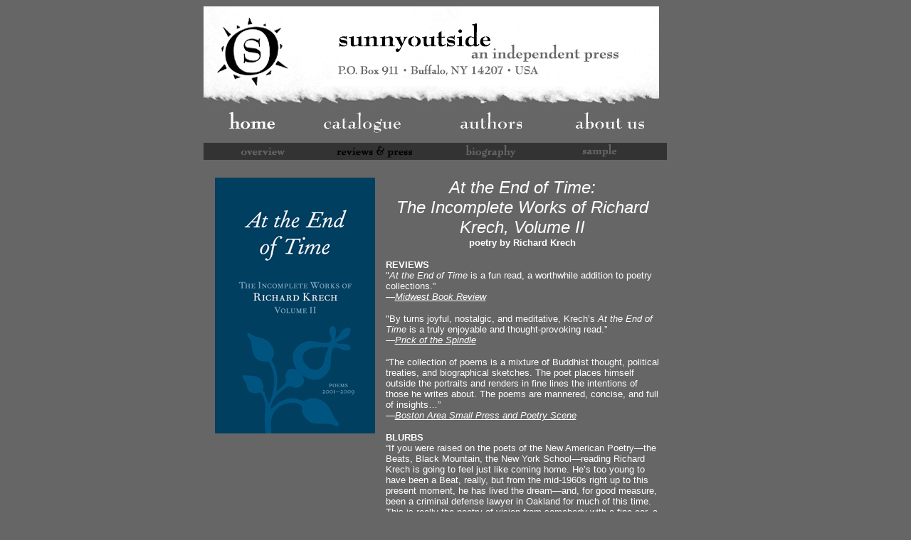

--- FILE ---
content_type: text/html
request_url: https://www.sunnyoutside.com/releases/054/r.html
body_size: 3411
content:
<!DOCTYPE html PUBLIC "-//W3C//DTD HTML 4.01 Transitional//EN">

<html>

	<head>
		<meta http-equiv="content-type" content="text/html;charset=iso-8859-1">
		<meta name="generator" content="Adobe GoLive">
		<title>Richard Krech:&nbsp;At the End of Time</title>
		<csscriptdict>
			<script type="text/javascript"><!--

function newImage(arg) {
	if (document.images) {
		rslt = new Image();
		rslt.src = arg;
		return rslt;
	}
}
function changeImagesArray(array) {
	if (preloadFlag == true) {
		var d = document; var img;
		for (var i=0; i<array.length; i+=2) {
			img = null; var n = array[i];
			if (d.images) {img = d.images[n];}
			if (!img && d.getElementById) {img = d.getElementById(n);}
			if (img) {img.src = array[i+1];}
		}
	}
}
function changeImages() {
	changeImagesArray(changeImages.arguments);
}

// --></script>
		</csscriptdict>
		<csactiondict>
			
<script type="text/javascript"><!--
var preloadFlag = false;
function preloadImages() {
	if (document.images) {
		pre_news_over = newImage('../../a_menu/news_over.jpg');
		pre_bio_b = newImage('../../a_menu/titles/bio_b.jpg');
		pre_sample_b = newImage('../../a_menu/titles/sample_b.jpg');
		pre_overview_b = newImage('../../a_menu/titles/overview_b.jpg');
		pre_home_emboss = newImage('../../a_menu/home_emboss.gif');
		pre_cat_300_on = newImage('../../a_menu/cat_300_on.gif');
		pre_authors_300_on = newImage('../../a_menu/authors_300_on.gif');
		pre_about_300_on = newImage('../../a_menu/about_300_on.gif');
		preloadFlag = true;
	}
}

// --></script>
		</csactiondict>
		<link rel="shortcut icon" href="../../favicon.ico" >
	</head>

	
<body onload="preloadImages();MM_preloadImages('a_menu/cat_300_on.jpg','a_menu/authors_300_on.jpg','a_menu/home_emboss.jpg','a_menu/about/mission_b.jpg','a_menu/about/submissions_b.jpg')" bgcolor="#666666" text="white" link="white" vlink="white" alink="white">
<div align="center">
			<table width="711" border="0" cellspacing="1" cellpadding="0" align="center">
				<tr>
					<td rowspan="3" colspan="3" align="center" valign="top">
						<div align="left">
							<img src="/a_menu/boiler_july(buffalo)(nudged).gif" alt="" height="144" width="640" border="0">
							<table width="652" border="0" cellspacing="0" cellpadding="0" cool gridx="16" gridy="16" height="81" showgridx showgridy usegridx usegridy>
								<tr height="48">
									<td width="16" height="48"></td>
									<td width="144" height="48" valign="top" align="left" xpos="16"><a href="http://www.sunnyoutside.com" onmouseout="changeImages('Image8','../../a_menu/home_test.gif');MM_swapImgRestore();return true" onmouseover="changeImages('Image8','../../a_menu/home_emboss.gif');MM_swapImage('Image8','','a_menu/home_emboss.jpg',1);return true"><img name="Image8" border="0" src="../../a_menu/home_test.gif" width="104" height="38"></a></td>
									<td width="192" height="48" valign="top" align="left" xpos="160"><a href="http://www.sunnyoutside.com/cat.html" onmouseout="changeImages('Image14','../../a_menu/cat.gif');MM_swapImgRestore();return true" onmouseover="changeImages('Image14','../../a_menu/cat_300_on.gif');MM_swapImage('Image14','','a_menu/cat_300_on.jpg',1);return true"><img name="Image14" border="0" src="../../a_menu/cat.gif" width="126" height="38"></a></td>
									<td width="160" height="48" valign="top" align="left" xpos="352"><a href="http://www.sunnyoutside.com/authors.html" onmouseout="changeImages('Image17','../../a_menu/authors.gif');MM_swapImgRestore();return true" onmouseover="changeImages('Image17','../../a_menu/authors_300_on.gif');MM_swapImage('Image17','','a_menu/authors_300_on.jpg',1);return true"><img name="Image17" border="0" src="../../a_menu/authors.gif" width="104" height="38"></a></td>
									<td width="139" height="48" valign="top" align="left" xpos="512"><a href="http://www.sunnyoutside.com/about.html" onmouseout="changeImages('Image15','../../a_menu/about.gif');MM_swapImgRestore();return true" onmouseover="changeImages('Image15','../../a_menu/about_300_on.gif');MM_swapImage('Image15','','a_menu/about_300_on.jpg',1);return true"><img name="Image15" border="0" src="../../a_menu/about.gif" width="119" height="38"></a></td>
									<td width="1" height="48"><spacer type="block" width="1" height="48"></td>
								</tr>
								<tr height="24">
									<td bgcolor="#333333" content csheight="24" width="651" height="24" colspan="5" valign="top" xpos="0">
										<div align="center">
											<table width="636" border="0" cellspacing="0" cellpadding="0" cool gridx="16" gridy="16" height="23" showgridx showgridy usegridx usegridy>
												<tr height="1">
													<td width="505" height="1" colspan="4"></td>
													<td width="130" height="22" rowspan="2" valign="top" align="left" xpos="505"><a href="s.html" onmouseout="changeImages('Image12','../../a_menu/titles/sample_a.jpg');MM_swapImgRestore();return true" onmouseover="changeImages('Image12','../../a_menu/titles/sample_b.jpg');MM_swapImage('Image10','','a_menu/about/submissions_b.jpg',1);return true"><img name="Image12" border="0" src="../../a_menu/titles/sample_a.jpg" width="89" height="21"></a></td>
													<td width="1" height="1"><spacer type="block" width="1" height="1"></td>
												</tr>
												<tr height="21">
													<td width="32" height="21"></td>
													<td width="144" height="21" valign="top" align="left" xpos="32"><a href="o.html" onmouseout="changeImages('Image11','../../a_menu/titles/overview_a.jpg');MM_swapImgRestore();return true" onmouseover="changeImages('Image11','../../a_menu/titles/overview_b.jpg');MM_swapImage('Image11','','a_menu/about/history_b.jpg',1);return true"><img name="Image11" border="0" src="../../a_menu/titles/overview_a.jpg" width="89" height="21"></a></td>
													<td width="176" height="21" valign="top" align="left" xpos="176"><img name="Image9" border="0" src="../../a_menu/titles/reviews_c.jpg" width="115" height="21"></td>
													<td width="153" height="21" valign="top" align="left" xpos="352"><a href="b.html" onmouseout="changeImages('Image10','../../a_menu/titles/bio_a.jpg');MM_swapImgRestore();return true" onmouseover="changeImages('Image10','../../a_menu/titles/bio_b.jpg');MM_swapImage('Image10','','a_menu/about/submissions_b.jpg',1);return true"><img name="Image10" border="0" src="../../a_menu/titles/bio_a.jpg" width="89" height="21"></a></td>
													<td width="1" height="21"><spacer type="block" width="1" height="21"></td>
												</tr>
												<tr height="1" cntrlrow>
													<td width="32" height="1"><spacer type="block" width="32" height="1"></td>
													<td width="144" height="1"><spacer type="block" width="144" height="1"></td>
													<td width="176" height="1"><spacer type="block" width="176" height="1"></td>
													<td width="153" height="1"><spacer type="block" width="153" height="1"></td>
													<td width="130" height="1"><spacer type="block" width="130" height="1"></td>
													<td width="1" height="1"></td>
												</tr>
											</table>
										</div>
									</td>
									<td width="1" height="24"><spacer type="block" width="1" height="24"></td>
								</tr>
								<tr height="8">
									<td width="651" height="8" colspan="5"></td>
									<td width="1" height="8"><spacer type="block" width="1" height="8"></td>
								</tr>
								<tr height="1" cntrlrow>
									<td width="16" height="1"><spacer type="block" width="16" height="1"></td>
									<td width="144" height="1"><spacer type="block" width="144" height="1"></td>
									<td width="192" height="1"><spacer type="block" width="192" height="1"></td>
									<td width="160" height="1"><spacer type="block" width="160" height="1"></td>
									<td width="139" height="1"><spacer type="block" width="139" height="1"></td>
									<td width="1" height="1"></td>
								</tr>
							</table>
						</div>
						<div align="left">
							<table width="642" border="0" cellspacing="0" cellpadding="0" cool gridx="16" gridy="16" height="1527" showgridx showgridy usegridx usegridy>
								<tr height="16">
									<td width="641" height="16" colspan="4"></td>
									<td width="1" height="16"><spacer type="block" width="1" height="16"></td>
								</tr>
								<tr height="1510">
									<td width="16" height="1510"></td>
									<td width="240" height="1510" valign="top" align="left" xpos="16"><img src="EndofTime.jpg" alt="" height="360" width="225" border="0"></td>
									<td content csheight="1391" width="384" height="1510" valign="top" xpos="256">
										<div align="center">
											<div align="center">
												<p><font size="+2" color="white" face="Helvetica, Geneva, Arial, SunSans-Regular, sans-serif"><i>At the End of Time:<br>
															The&nbsp;Incomplete Works of Richard Krech, Volume II</i><br>
													</font><font size="-1" face="Helvetica, Geneva, Arial, SunSans-Regular, sans-serif"><b><font color="white">poetry by Richard Krech</font></b></font><font size="-1" color="white" face="Helvetica, Geneva, Arial, SunSans-Regular, sans-serif"><br>
													</font></p>
											</div>
											<div align="left">
												<p><font size="-1" face="Helvetica, Geneva, Arial, SunSans-Regular, sans-serif"><b><font color="white">REVIEW</font>S<br>
														</b>&quot;<i>At the End of Time</i> is a fun read, a worthwhile addition to poetry collections.&rdquo;<br>
														&#151;<i><a href="http://www.midwestbookreview.com/sbw/jun_11.htm#Poetry" target="_blank">Midwest Book&nbsp;Review</a></i></font></p>
												<p><font size="-1" face="Helvetica, Geneva, Arial, SunSans-Regular, sans-serif">&quot;By turns joyful, nostalgic, and meditative, Krech&rsquo;s <em>At the End of Time</em> is a truly enjoyable and thought-provoking read.&rdquo;<br>
														&#151;<i><a href="http://www.prickofthespindle.com/reviews/4.4/small_presses/krech/krech.htm%60" target="_blank">Prick of the Spindle</a></i></font></p>
												<p><font size="-1" face="Helvetica, Geneva, Arial, SunSans-Regular, sans-serif">&ldquo;The collection of poems is a mixture of Buddhist thought, political treaties, and biographical sketches. The poet places himself outside the portraits and renders in fine lines the intentions of those he writes about. The poems are mannered, concise, and full of insights&#x2026;&rdquo;<br>
														&#151;<i><a href="http://dougholder.blogspot.com/2010/09/at-end-of-time-incomplete-works-of.html" target="_blank">Boston&nbsp;Area Small&nbsp;Press and&nbsp;Poetry Scene</a></i></font></p>
												<p><font size="-1" face="Helvetica, Geneva, Arial, SunSans-Regular, sans-serif"><b><font color="white">BLURB</font>S</b><br>
														&ldquo;If you were raised on the poets of the New American Poetry&#151;the Beats, Black Mountain, the New York School&#151;reading Richard Krech is going to feel just like coming home. He&rsquo;s too young to have been a Beat, really, but from the mid-1960s right up to this present moment, he has lived the dream&#151;and, for good measure, been a criminal defense lawyer in Oakland for much of this time. This is really the poetry of vision from somebody with a fine ear, a clear eye, and a generous soul. There is a crinkly sense of humor here as well&#151;it makes for great reading and a deep record of our time.&rdquo;<br>
													</font><font size="-1" face="Helvetica, Geneva, Arial, SunSans-Regular, sans-serif">&#151;Ron Silliman, poet<br>
													</font></p>
												<p><font size="-1" face="Helvetica, Geneva, Arial, SunSans-Regular, sans-serif">&ldquo;These spare and clear poetic meditations on the Dharma are engaged and engaging musings on time, place, history, war, and the beauty of the natural world. Inspired by the Taliban&rsquo;s destruction of the Bamiyan Buddha amidst international outcry, Richard Krech&rsquo;s <i>At the End of Time</i> is preoccupied with right action, whether it takes place in the resistance to injustice in his law practice or in the contemplation of the pleasures of his garden.&rdquo;<br>
													</font><font size="-1" face="Helvetica, Geneva, Arial, SunSans-Regular, sans-serif">&#151;Ingrid Swanberg, editor of <i>Abraxas Magazine,</i> director of Ghost Pony Press, and poet<br>
													</font></p>
												<p><font size="-1" face="Helvetica, Geneva, Arial, SunSans-Regular, sans-serif">&ldquo;Reading Richard Krech&rsquo;s <i>At the End of Time</i> is a trip through the ends of the earth, Timbuktu, Kandahar, to the center, The Curtilage, where he has found grace. His calm, rational insistence, &lsquo;bound by the facts/like a poem is bound/by the physical world,&rsquo; takes us with him, a chest-pocket view of the world he records and ennobles in the process. After a twenty-five-year line break as a criminal defense attorney, his observations are as pertinent as ever: from the thirteen-year-old climbing a drain pipe to the Syrinx-afflicted man using his father&rsquo;s cane, Richard Krech does some heavy lifting of the world up to where we can see it with our own eyes.&rdquo;<br>
													</font><font size="-1" face="Helvetica, Geneva, Arial, SunSans-Regular, sans-serif">&#151;Charles Potts, author of <i>Valga Krusa</i> and <i>The Portable Potts</i></font></p>
												<p><font size="-1" face="Helvetica, Geneva, Arial, SunSans-Regular, sans-serif"><b><font color="white">OTHER</font></b><br>
														Named a </font><font size="-1" color="white" face="Helvetica, Geneva, Arial, SunSans-Regular, sans-serif">Jan-Feb 2011 Pick by <i><a href="http://www.dustbooks.com/spr.htm" target="_blank">Small Press Review</a></i></font></p>
											</div>
										</div>
									</td>
									<td width="1" height="1510"></td>
									<td width="1" height="1510"><spacer type="block" width="1" height="1510"></td>
								</tr>
								<tr height="1" cntrlrow>
									<td width="16" height="1"><spacer type="block" width="16" height="1"></td>
									<td width="240" height="1"><spacer type="block" width="240" height="1"></td>
									<td width="384" height="1"><spacer type="block" width="384" height="1"></td>
									<td width="1" height="1"><spacer type="block" width="1" height="1"></td>
									<td width="1" height="1"></td>
								</tr>
							</table>
							<table width="201" border="0" cellspacing="0" cellpadding="0" cool gridx="16" gridy="16" height="201" showgridx showgridy usegridx usegridy>
								<tr height="200">
									<td width="200" height="200"></td>
									<td width="1" height="200"><spacer type="block" width="1" height="200"></td>
								</tr>
								<tr height="1" cntrlrow>
									
              <td width="200" height="1" valign="top" align="left" xpos="0">&nbsp;</td>
									<td width="1" height="1"></td>
								</tr>
								<csnopos>
									<cspos xpos="0" ypos="200">
										<script language="javascript"><!--
an=navigator.appName;d=document;function
pr(){d.write("<img src=\"http://u0.extreme-dm.com",
"/0.gif?tag=dmmism&j=y&srw="+srw+"&srb="+srb+"&",
"rs="+r+"&l="+escape(d.referrer)+"\" height=1 ",
"width=1>");}srb="na";srw="na";//-->
</script>
									</cspos>
									<cspos xpos="0" ypos="200">
										<script language="javascript1.2"><!--
s=screen;srw=s.width;an!="Netscape"?
srb=s.colorDepth:srb=s.pixelDepth;//-->
</script>
									</cspos>
									<cspos xpos="0" ypos="200">
										<script language="javascript"><!--
r=41;d.images?r=d.im.width:z=0;pr();//-->
</script>
									</cspos>
								</csnopos>
							</table>
							<p></p>
						</div>
					</td>
				</tr>
				<tr>
				
			</tr>
				<tr>
				
			</tr>
			</table>
		</div>
		<p></p>
		<p></p>
		<p></p>
		<p></p>
	</body>

</html>